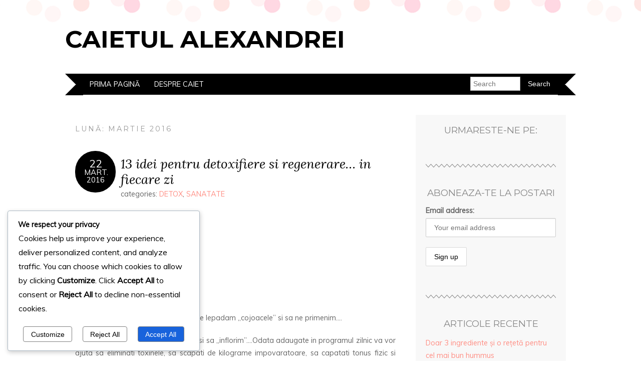

--- FILE ---
content_type: text/html; charset=UTF-8
request_url: http://caietulalexandrei.ro/2016/03/
body_size: 56494
content:
<!DOCTYPE html>
<!--[if IE 7]><html id="ie7" lang="ro-RO"><![endif]-->
<!--[if IE 8]><html id="ie8" lang="ro-RO"><![endif]-->
<!--[if !(IE 7) | !(IE 8)  ]><!--><html lang="ro-RO"><!--<![endif]-->
<head>
<meta charset="UTF-8" />
<meta http-equiv="X-UA-Compatible" content="IE=Edge,chrome=1" />
<meta name="viewport" content="width=device-width, initial-scale=1.0" />
<link rel="profile" href="http://gmpg.org/xfn/11" />
<link rel="pingback" href="http://caietulalexandrei.ro/xmlrpc.php" />
<title>martie 2016 &#8211; Caietul Alexandrei</title>
<meta name='robots' content='max-image-preview:large' />
	<style>img:is([sizes="auto" i], [sizes^="auto," i]) { contain-intrinsic-size: 3000px 1500px }</style>
	<link rel='dns-prefetch' href='//fonts.googleapis.com' />
<link rel="alternate" type="application/rss+xml" title="Caietul Alexandrei &raquo; Flux" href="http://caietulalexandrei.ro/feed/" />
<link rel="alternate" type="application/rss+xml" title="Caietul Alexandrei &raquo; Flux comentarii" href="http://caietulalexandrei.ro/comments/feed/" />
<script type="text/javascript">
/* <![CDATA[ */
window._wpemojiSettings = {"baseUrl":"https:\/\/s.w.org\/images\/core\/emoji\/16.0.1\/72x72\/","ext":".png","svgUrl":"https:\/\/s.w.org\/images\/core\/emoji\/16.0.1\/svg\/","svgExt":".svg","source":{"concatemoji":"http:\/\/caietulalexandrei.ro\/wp-includes\/js\/wp-emoji-release.min.js?ver=6.8.3"}};
/*! This file is auto-generated */
!function(s,n){var o,i,e;function c(e){try{var t={supportTests:e,timestamp:(new Date).valueOf()};sessionStorage.setItem(o,JSON.stringify(t))}catch(e){}}function p(e,t,n){e.clearRect(0,0,e.canvas.width,e.canvas.height),e.fillText(t,0,0);var t=new Uint32Array(e.getImageData(0,0,e.canvas.width,e.canvas.height).data),a=(e.clearRect(0,0,e.canvas.width,e.canvas.height),e.fillText(n,0,0),new Uint32Array(e.getImageData(0,0,e.canvas.width,e.canvas.height).data));return t.every(function(e,t){return e===a[t]})}function u(e,t){e.clearRect(0,0,e.canvas.width,e.canvas.height),e.fillText(t,0,0);for(var n=e.getImageData(16,16,1,1),a=0;a<n.data.length;a++)if(0!==n.data[a])return!1;return!0}function f(e,t,n,a){switch(t){case"flag":return n(e,"\ud83c\udff3\ufe0f\u200d\u26a7\ufe0f","\ud83c\udff3\ufe0f\u200b\u26a7\ufe0f")?!1:!n(e,"\ud83c\udde8\ud83c\uddf6","\ud83c\udde8\u200b\ud83c\uddf6")&&!n(e,"\ud83c\udff4\udb40\udc67\udb40\udc62\udb40\udc65\udb40\udc6e\udb40\udc67\udb40\udc7f","\ud83c\udff4\u200b\udb40\udc67\u200b\udb40\udc62\u200b\udb40\udc65\u200b\udb40\udc6e\u200b\udb40\udc67\u200b\udb40\udc7f");case"emoji":return!a(e,"\ud83e\udedf")}return!1}function g(e,t,n,a){var r="undefined"!=typeof WorkerGlobalScope&&self instanceof WorkerGlobalScope?new OffscreenCanvas(300,150):s.createElement("canvas"),o=r.getContext("2d",{willReadFrequently:!0}),i=(o.textBaseline="top",o.font="600 32px Arial",{});return e.forEach(function(e){i[e]=t(o,e,n,a)}),i}function t(e){var t=s.createElement("script");t.src=e,t.defer=!0,s.head.appendChild(t)}"undefined"!=typeof Promise&&(o="wpEmojiSettingsSupports",i=["flag","emoji"],n.supports={everything:!0,everythingExceptFlag:!0},e=new Promise(function(e){s.addEventListener("DOMContentLoaded",e,{once:!0})}),new Promise(function(t){var n=function(){try{var e=JSON.parse(sessionStorage.getItem(o));if("object"==typeof e&&"number"==typeof e.timestamp&&(new Date).valueOf()<e.timestamp+604800&&"object"==typeof e.supportTests)return e.supportTests}catch(e){}return null}();if(!n){if("undefined"!=typeof Worker&&"undefined"!=typeof OffscreenCanvas&&"undefined"!=typeof URL&&URL.createObjectURL&&"undefined"!=typeof Blob)try{var e="postMessage("+g.toString()+"("+[JSON.stringify(i),f.toString(),p.toString(),u.toString()].join(",")+"));",a=new Blob([e],{type:"text/javascript"}),r=new Worker(URL.createObjectURL(a),{name:"wpTestEmojiSupports"});return void(r.onmessage=function(e){c(n=e.data),r.terminate(),t(n)})}catch(e){}c(n=g(i,f,p,u))}t(n)}).then(function(e){for(var t in e)n.supports[t]=e[t],n.supports.everything=n.supports.everything&&n.supports[t],"flag"!==t&&(n.supports.everythingExceptFlag=n.supports.everythingExceptFlag&&n.supports[t]);n.supports.everythingExceptFlag=n.supports.everythingExceptFlag&&!n.supports.flag,n.DOMReady=!1,n.readyCallback=function(){n.DOMReady=!0}}).then(function(){return e}).then(function(){var e;n.supports.everything||(n.readyCallback(),(e=n.source||{}).concatemoji?t(e.concatemoji):e.wpemoji&&e.twemoji&&(t(e.twemoji),t(e.wpemoji)))}))}((window,document),window._wpemojiSettings);
/* ]]> */
</script>
<style id='wp-emoji-styles-inline-css' type='text/css'>

	img.wp-smiley, img.emoji {
		display: inline !important;
		border: none !important;
		box-shadow: none !important;
		height: 1em !important;
		width: 1em !important;
		margin: 0 0.07em !important;
		vertical-align: -0.1em !important;
		background: none !important;
		padding: 0 !important;
	}
</style>
<link rel='stylesheet' id='wp-block-library-css' href='http://caietulalexandrei.ro/wp-includes/css/dist/block-library/style.min.css?ver=6.8.3' type='text/css' media='all' />
<style id='classic-theme-styles-inline-css' type='text/css'>
/*! This file is auto-generated */
.wp-block-button__link{color:#fff;background-color:#32373c;border-radius:9999px;box-shadow:none;text-decoration:none;padding:calc(.667em + 2px) calc(1.333em + 2px);font-size:1.125em}.wp-block-file__button{background:#32373c;color:#fff;text-decoration:none}
</style>
<style id='global-styles-inline-css' type='text/css'>
:root{--wp--preset--aspect-ratio--square: 1;--wp--preset--aspect-ratio--4-3: 4/3;--wp--preset--aspect-ratio--3-4: 3/4;--wp--preset--aspect-ratio--3-2: 3/2;--wp--preset--aspect-ratio--2-3: 2/3;--wp--preset--aspect-ratio--16-9: 16/9;--wp--preset--aspect-ratio--9-16: 9/16;--wp--preset--color--black: #000000;--wp--preset--color--cyan-bluish-gray: #abb8c3;--wp--preset--color--white: #ffffff;--wp--preset--color--pale-pink: #f78da7;--wp--preset--color--vivid-red: #cf2e2e;--wp--preset--color--luminous-vivid-orange: #ff6900;--wp--preset--color--luminous-vivid-amber: #fcb900;--wp--preset--color--light-green-cyan: #7bdcb5;--wp--preset--color--vivid-green-cyan: #00d084;--wp--preset--color--pale-cyan-blue: #8ed1fc;--wp--preset--color--vivid-cyan-blue: #0693e3;--wp--preset--color--vivid-purple: #9b51e0;--wp--preset--gradient--vivid-cyan-blue-to-vivid-purple: linear-gradient(135deg,rgba(6,147,227,1) 0%,rgb(155,81,224) 100%);--wp--preset--gradient--light-green-cyan-to-vivid-green-cyan: linear-gradient(135deg,rgb(122,220,180) 0%,rgb(0,208,130) 100%);--wp--preset--gradient--luminous-vivid-amber-to-luminous-vivid-orange: linear-gradient(135deg,rgba(252,185,0,1) 0%,rgba(255,105,0,1) 100%);--wp--preset--gradient--luminous-vivid-orange-to-vivid-red: linear-gradient(135deg,rgba(255,105,0,1) 0%,rgb(207,46,46) 100%);--wp--preset--gradient--very-light-gray-to-cyan-bluish-gray: linear-gradient(135deg,rgb(238,238,238) 0%,rgb(169,184,195) 100%);--wp--preset--gradient--cool-to-warm-spectrum: linear-gradient(135deg,rgb(74,234,220) 0%,rgb(151,120,209) 20%,rgb(207,42,186) 40%,rgb(238,44,130) 60%,rgb(251,105,98) 80%,rgb(254,248,76) 100%);--wp--preset--gradient--blush-light-purple: linear-gradient(135deg,rgb(255,206,236) 0%,rgb(152,150,240) 100%);--wp--preset--gradient--blush-bordeaux: linear-gradient(135deg,rgb(254,205,165) 0%,rgb(254,45,45) 50%,rgb(107,0,62) 100%);--wp--preset--gradient--luminous-dusk: linear-gradient(135deg,rgb(255,203,112) 0%,rgb(199,81,192) 50%,rgb(65,88,208) 100%);--wp--preset--gradient--pale-ocean: linear-gradient(135deg,rgb(255,245,203) 0%,rgb(182,227,212) 50%,rgb(51,167,181) 100%);--wp--preset--gradient--electric-grass: linear-gradient(135deg,rgb(202,248,128) 0%,rgb(113,206,126) 100%);--wp--preset--gradient--midnight: linear-gradient(135deg,rgb(2,3,129) 0%,rgb(40,116,252) 100%);--wp--preset--font-size--small: 13px;--wp--preset--font-size--medium: 20px;--wp--preset--font-size--large: 36px;--wp--preset--font-size--x-large: 42px;--wp--preset--spacing--20: 0.44rem;--wp--preset--spacing--30: 0.67rem;--wp--preset--spacing--40: 1rem;--wp--preset--spacing--50: 1.5rem;--wp--preset--spacing--60: 2.25rem;--wp--preset--spacing--70: 3.38rem;--wp--preset--spacing--80: 5.06rem;--wp--preset--shadow--natural: 6px 6px 9px rgba(0, 0, 0, 0.2);--wp--preset--shadow--deep: 12px 12px 50px rgba(0, 0, 0, 0.4);--wp--preset--shadow--sharp: 6px 6px 0px rgba(0, 0, 0, 0.2);--wp--preset--shadow--outlined: 6px 6px 0px -3px rgba(255, 255, 255, 1), 6px 6px rgba(0, 0, 0, 1);--wp--preset--shadow--crisp: 6px 6px 0px rgba(0, 0, 0, 1);}:where(.is-layout-flex){gap: 0.5em;}:where(.is-layout-grid){gap: 0.5em;}body .is-layout-flex{display: flex;}.is-layout-flex{flex-wrap: wrap;align-items: center;}.is-layout-flex > :is(*, div){margin: 0;}body .is-layout-grid{display: grid;}.is-layout-grid > :is(*, div){margin: 0;}:where(.wp-block-columns.is-layout-flex){gap: 2em;}:where(.wp-block-columns.is-layout-grid){gap: 2em;}:where(.wp-block-post-template.is-layout-flex){gap: 1.25em;}:where(.wp-block-post-template.is-layout-grid){gap: 1.25em;}.has-black-color{color: var(--wp--preset--color--black) !important;}.has-cyan-bluish-gray-color{color: var(--wp--preset--color--cyan-bluish-gray) !important;}.has-white-color{color: var(--wp--preset--color--white) !important;}.has-pale-pink-color{color: var(--wp--preset--color--pale-pink) !important;}.has-vivid-red-color{color: var(--wp--preset--color--vivid-red) !important;}.has-luminous-vivid-orange-color{color: var(--wp--preset--color--luminous-vivid-orange) !important;}.has-luminous-vivid-amber-color{color: var(--wp--preset--color--luminous-vivid-amber) !important;}.has-light-green-cyan-color{color: var(--wp--preset--color--light-green-cyan) !important;}.has-vivid-green-cyan-color{color: var(--wp--preset--color--vivid-green-cyan) !important;}.has-pale-cyan-blue-color{color: var(--wp--preset--color--pale-cyan-blue) !important;}.has-vivid-cyan-blue-color{color: var(--wp--preset--color--vivid-cyan-blue) !important;}.has-vivid-purple-color{color: var(--wp--preset--color--vivid-purple) !important;}.has-black-background-color{background-color: var(--wp--preset--color--black) !important;}.has-cyan-bluish-gray-background-color{background-color: var(--wp--preset--color--cyan-bluish-gray) !important;}.has-white-background-color{background-color: var(--wp--preset--color--white) !important;}.has-pale-pink-background-color{background-color: var(--wp--preset--color--pale-pink) !important;}.has-vivid-red-background-color{background-color: var(--wp--preset--color--vivid-red) !important;}.has-luminous-vivid-orange-background-color{background-color: var(--wp--preset--color--luminous-vivid-orange) !important;}.has-luminous-vivid-amber-background-color{background-color: var(--wp--preset--color--luminous-vivid-amber) !important;}.has-light-green-cyan-background-color{background-color: var(--wp--preset--color--light-green-cyan) !important;}.has-vivid-green-cyan-background-color{background-color: var(--wp--preset--color--vivid-green-cyan) !important;}.has-pale-cyan-blue-background-color{background-color: var(--wp--preset--color--pale-cyan-blue) !important;}.has-vivid-cyan-blue-background-color{background-color: var(--wp--preset--color--vivid-cyan-blue) !important;}.has-vivid-purple-background-color{background-color: var(--wp--preset--color--vivid-purple) !important;}.has-black-border-color{border-color: var(--wp--preset--color--black) !important;}.has-cyan-bluish-gray-border-color{border-color: var(--wp--preset--color--cyan-bluish-gray) !important;}.has-white-border-color{border-color: var(--wp--preset--color--white) !important;}.has-pale-pink-border-color{border-color: var(--wp--preset--color--pale-pink) !important;}.has-vivid-red-border-color{border-color: var(--wp--preset--color--vivid-red) !important;}.has-luminous-vivid-orange-border-color{border-color: var(--wp--preset--color--luminous-vivid-orange) !important;}.has-luminous-vivid-amber-border-color{border-color: var(--wp--preset--color--luminous-vivid-amber) !important;}.has-light-green-cyan-border-color{border-color: var(--wp--preset--color--light-green-cyan) !important;}.has-vivid-green-cyan-border-color{border-color: var(--wp--preset--color--vivid-green-cyan) !important;}.has-pale-cyan-blue-border-color{border-color: var(--wp--preset--color--pale-cyan-blue) !important;}.has-vivid-cyan-blue-border-color{border-color: var(--wp--preset--color--vivid-cyan-blue) !important;}.has-vivid-purple-border-color{border-color: var(--wp--preset--color--vivid-purple) !important;}.has-vivid-cyan-blue-to-vivid-purple-gradient-background{background: var(--wp--preset--gradient--vivid-cyan-blue-to-vivid-purple) !important;}.has-light-green-cyan-to-vivid-green-cyan-gradient-background{background: var(--wp--preset--gradient--light-green-cyan-to-vivid-green-cyan) !important;}.has-luminous-vivid-amber-to-luminous-vivid-orange-gradient-background{background: var(--wp--preset--gradient--luminous-vivid-amber-to-luminous-vivid-orange) !important;}.has-luminous-vivid-orange-to-vivid-red-gradient-background{background: var(--wp--preset--gradient--luminous-vivid-orange-to-vivid-red) !important;}.has-very-light-gray-to-cyan-bluish-gray-gradient-background{background: var(--wp--preset--gradient--very-light-gray-to-cyan-bluish-gray) !important;}.has-cool-to-warm-spectrum-gradient-background{background: var(--wp--preset--gradient--cool-to-warm-spectrum) !important;}.has-blush-light-purple-gradient-background{background: var(--wp--preset--gradient--blush-light-purple) !important;}.has-blush-bordeaux-gradient-background{background: var(--wp--preset--gradient--blush-bordeaux) !important;}.has-luminous-dusk-gradient-background{background: var(--wp--preset--gradient--luminous-dusk) !important;}.has-pale-ocean-gradient-background{background: var(--wp--preset--gradient--pale-ocean) !important;}.has-electric-grass-gradient-background{background: var(--wp--preset--gradient--electric-grass) !important;}.has-midnight-gradient-background{background: var(--wp--preset--gradient--midnight) !important;}.has-small-font-size{font-size: var(--wp--preset--font-size--small) !important;}.has-medium-font-size{font-size: var(--wp--preset--font-size--medium) !important;}.has-large-font-size{font-size: var(--wp--preset--font-size--large) !important;}.has-x-large-font-size{font-size: var(--wp--preset--font-size--x-large) !important;}
:where(.wp-block-post-template.is-layout-flex){gap: 1.25em;}:where(.wp-block-post-template.is-layout-grid){gap: 1.25em;}
:where(.wp-block-columns.is-layout-flex){gap: 2em;}:where(.wp-block-columns.is-layout-grid){gap: 2em;}
:root :where(.wp-block-pullquote){font-size: 1.5em;line-height: 1.6;}
</style>
<link rel='stylesheet' id='st-widget-css' href='http://caietulalexandrei.ro/wp-content/plugins/share-this/css/style.css?ver=6.8.3' type='text/css' media='all' />
<link rel='stylesheet' id='cookieadmin-style-css' href='http://caietulalexandrei.ro/wp-content/plugins/cookieadmin/assets/css/consent.css?ver=1.0.8' type='text/css' media='all' />
<link rel='stylesheet' id='adelle-style-css' href='http://caietulalexandrei.ro/wp-content/themes/adelle/style.css?ver=6.8.3' type='text/css' media='all' />
<link rel='stylesheet' id='google-font-css' href='//fonts.googleapis.com/css?family=Lora%3A400%2C700%2C400italic%2C700italic%7CMuli%3A400%2C400italic%7CMontserrat%3A400%2C700&#038;ver=6.8.3' type='text/css' media='all' />
<link rel='stylesheet' id='wordpress-popular-posts-css' href='http://caietulalexandrei.ro/wp-content/plugins/wordpress-popular-posts/style/wpp.css?ver=3.3.4' type='text/css' media='all' />
<link rel='stylesheet' id='mc4wp-form-themes-css' href='http://caietulalexandrei.ro/wp-content/plugins/mailchimp-for-wp/assets/css/form-themes.min.css?ver=4.1.6' type='text/css' media='all' />
<script type="text/javascript" src="http://caietulalexandrei.ro/wp-includes/js/jquery/jquery.min.js?ver=3.7.1" id="jquery-core-js"></script>
<script type="text/javascript" src="http://caietulalexandrei.ro/wp-includes/js/jquery/jquery-migrate.min.js?ver=3.4.1" id="jquery-migrate-js"></script>
<script type="text/javascript" id="gadwp-tracking-analytics-events-js-extra">
/* <![CDATA[ */
var gadwpUAEventsData = {"options":{"event_tracking":"1","event_downloads":"zip|ra*|mp*|avi|flv|mpeg|pdf|doc*|ppt*|xls*|jp*|png|gif|tiff|bmp|txt","event_bouncerate":0,"aff_tracking":0,"event_affiliates":"\/out\/","hash_tracking":0,"root_domain":"caietulalexandrei.ro","event_timeout":100,"event_precision":0,"event_formsubmit":0,"ga_pagescrolldepth_tracking":0}};
/* ]]> */
</script>
<script type="text/javascript" src="http://caietulalexandrei.ro/wp-content/plugins/google-analytics-dashboard-for-wp/front/js/tracking-analytics-events.js?ver=5.1.1.3" id="gadwp-tracking-analytics-events-js"></script>
<link rel="https://api.w.org/" href="http://caietulalexandrei.ro/wp-json/" /><link rel="EditURI" type="application/rsd+xml" title="RSD" href="http://caietulalexandrei.ro/xmlrpc.php?rsd" />
<meta name="generator" content="WordPress 6.8.3" />
<script charset="utf-8" type="text/javascript">var switchTo5x=true;</script><script charset="utf-8" type="text/javascript" src="http://w.sharethis.com/button/buttons.js"></script><script type="text/javascript">stLight.options({publisher:'wp.4253a6a7-636f-4ed2-bca5-ac941e35583b'});var st_type='wordpress3.9.1';</script>  <!--[if lt IE 9]><script src="http://caietulalexandrei.ro/wp-content/themes/adelle/js/IE9.js" type="text/javascript"></script><![endif]-->
  <!--[if lt IE 9]><script src="http://caietulalexandrei.ro/wp-content/themes/adelle/js/html5.js" type="text/javascript"></script><![endif]-->
  <!-- BEGIN GADWP v5.1.1.3 Universal Analytics - https://deconf.com/google-analytics-dashboard-wordpress/ -->
<script>
(function(i,s,o,g,r,a,m){i['GoogleAnalyticsObject']=r;i[r]=i[r]||function(){
	(i[r].q=i[r].q||[]).push(arguments)},i[r].l=1*new Date();a=s.createElement(o),
	m=s.getElementsByTagName(o)[0];a.async=1;a.src=g;m.parentNode.insertBefore(a,m)
})(window,document,'script','https://www.google-analytics.com/analytics.js','ga');
  ga('create', 'UA-50877515-1', 'auto');
  ga('send', 'pageview');
</script>
<!-- END GADWP Universal Analytics -->
</head>

<body class="archive date wp-theme-adelle" itemscope itemtype="http://schema.org/WebPage">

<header class="header" id="header" itemscope itemtype="http://schema.org/WPHeader">

        <h5><a href="http://caietulalexandrei.ro" class="header-title">Caietul Alexandrei</a></h5>
      <p class="header-desc"></p>
  
  <nav class="nav" id="nav" itemscope itemtype="http://schema.org/SiteNavigationElement">
	<label for="show-menu"><div class="menu-click">Menu</div></label>
	<input type="checkbox" id="show-menu" class="checkbox-menu hidden" role="button">
	<div class="menu-wrap">
	    <div class="main-menu"><ul>
<li ><a href="http://caietulalexandrei.ro/">Prima pagină</a></li><li class="page_item page-item-5"><a href="http://caietulalexandrei.ro/despre-caiet/">Despre caiet</a></li>
</ul></div>
	</div>
    <form role="search" method="get" class="header-form" action="http://caietulalexandrei.ro">
      <fieldset>
        <input type="search" name="s" class="header-text uniform" size="15" placeholder="Search" />
        <input type="submit" class="uniform" value="Search" />
      </fieldset>
    </form>

  </nav><!-- .nav -->

</header><!-- .header -->

<section class="container">
  <main class="section" id="section">

    
      <h3 class="pagetitle">Lună: <span>martie 2016</span></h3>      
    
        <article class="article post-1206 post type-post status-publish format-standard hentry category-detox category-sanatate tag-apa-calda-cu-lamaie tag-detoxifiere tag-detoxifiere-ficat tag-dezintoxicare tag-migdale tag-nuci tag-sare-epsom tag-seminte tag-sfecla tag-smoothie-verde tag-suc-verde tag-sulfat-de-magneziu tag-ulei-de-migdale tag-ulei-migdale" id="post-1206" itemscope itemtype="http://schema.org/CreativeWork">

    <header class="post-header">
      <div class="post-date radius-100 updated" itemprop="dateModified"><span itemprop="datePublished" content="martie 22, 2016"><a href="http://caietulalexandrei.ro/sanatate/13-idei-pentru-detoxifiere-si-regenerare-in-fiecare-zi/">22</span><br />mart.<br />2016</a></div>
      <h2 class="post-title entry-title" itemprop="headline"><a itemscope itemprop="mainEntityOfPage" itemType="https://schema.org/WebPage" href="http://caietulalexandrei.ro/sanatate/13-idei-pentru-detoxifiere-si-regenerare-in-fiecare-zi/" rel="bookmark">13 idei pentru detoxifiere si regenerare&#8230; in fiecare zi</a></h2>
      <div class="post-category">categories: <a href="http://caietulalexandrei.ro/category/sanatate/detox/" rel="category tag">DETOX</a>, <a href="http://caietulalexandrei.ro/category/sanatate/" rel="category tag">SANATATE</a></div>
    </header>

      
      <article class="post-content entry-content" itemprop="text">

        <p style="text-align: justify;"><a href="http://caietulalexandrei.ro/wp-content/uploads/2016/03/detox-telemoetro.jpg"><img fetchpriority="high" decoding="async" class="alignnone size-full wp-image-1222" src="http://caietulalexandrei.ro/wp-content/uploads/2016/03/detox-telemoetro.jpg" alt="detox telemoetro" width="300" height="168" /></a></p>
<p style="text-align: justify;">E primavara si e in firea lucrurilor sa ne lepadam &#8222;cojoacele&#8221; si sa ne primenim&#8230;.</p>
<p style="text-align: justify;">Iata cateva sugestii ca sa &#8222;inverzim&#8221; si sa &#8222;inflorim&#8221;&#8230;.Odata adaugate in programul zilnic va vor ajuta sa eliminati toxinele, sa scapati de kilograme impovaratoare, sa capatati tonus fizic si psihic si sa va resetati metabolismul&#8230; adica sa intineriti 🙂 <a href="http://caietulalexandrei.ro/sanatate/13-idei-pentru-detoxifiere-si-regenerare-in-fiecare-zi/#more-1206" class="more-link"><span aria-label="Continuă lectura 13 idei pentru detoxifiere si regenerare&#8230; in fiecare zi">(mai mult&hellip;)</span></a></p>
<p class="no-break"><span class='st_facebook_buttons' st_title='13 idei pentru detoxifiere si regenerare&#8230; in fiecare zi' st_url='http://caietulalexandrei.ro/sanatate/13-idei-pentru-detoxifiere-si-regenerare-in-fiecare-zi/' displayText='Facebook'></span><span class='st_twitter_buttons' st_title='13 idei pentru detoxifiere si regenerare&#8230; in fiecare zi' st_url='http://caietulalexandrei.ro/sanatate/13-idei-pentru-detoxifiere-si-regenerare-in-fiecare-zi/' displayText='Twitter'></span><span class='st_email_buttons' st_title='13 idei pentru detoxifiere si regenerare&#8230; in fiecare zi' st_url='http://caietulalexandrei.ro/sanatate/13-idei-pentru-detoxifiere-si-regenerare-in-fiecare-zi/' displayText='Email'></span><span class='st_sharethis_buttons' st_title='13 idei pentru detoxifiere si regenerare&#8230; in fiecare zi' st_url='http://caietulalexandrei.ro/sanatate/13-idei-pentru-detoxifiere-si-regenerare-in-fiecare-zi/' displayText='ShareThis'></span><span class='st_fblike_buttons' st_title='13 idei pentru detoxifiere si regenerare&#8230; in fiecare zi' st_url='http://caietulalexandrei.ro/sanatate/13-idei-pentru-detoxifiere-si-regenerare-in-fiecare-zi/' displayText='Facebook Like'></span><span class='st_plusone_buttons' st_title='13 idei pentru detoxifiere si regenerare&#8230; in fiecare zi' st_url='http://caietulalexandrei.ro/sanatate/13-idei-pentru-detoxifiere-si-regenerare-in-fiecare-zi/' displayText='Google +1'></span><span class='st_pinterest _buttons' st_title='13 idei pentru detoxifiere si regenerare&#8230; in fiecare zi' st_url='http://caietulalexandrei.ro/sanatate/13-idei-pentru-detoxifiere-si-regenerare-in-fiecare-zi/' displayText='Pinterest'></span></p>
        <footer class="post-footer">
          <ul class="post-info-meta">
            <li class="post-info-comment"><div class="post-comment"><i class="fa fa-comment-o" aria-hidden="true"></i> <a href="http://caietulalexandrei.ro/sanatate/13-idei-pentru-detoxifiere-si-regenerare-in-fiecare-zi/#respond">0 comment</a></div></li>
          </ul>
        </footer><!-- .post-footer -->

      </article><!-- .post-content -->

  </article><!-- .article -->
    
      
    
  </main><!-- .section -->

  <aside class="aside" id="aside" role="complementary" itemscope itemtype="http://schema.org/WPSideBar">
  <article id="followusbox-2" class="side-widget FollowUsBox"><h3>Urmareste-ne pe:</h3><div id="followusbox">
<div class="facebook-box" style="margin-left:-10px">
<div id="fb-root"></div>
<script>(function(d, s, id) {
  var js, fjs = d.getElementsByTagName(s)[0];
  if (d.getElementById(id)) return;
  js = d.createElement(s); js.id = id;
  js.src = "//connect.facebook.net/ro_RO/all.js#xfbml=1";
  fjs.parentNode.insertBefore(js, fjs);
}(document, 'script', 'facebook-jssdk'));</script>
<html xmlns:fb="http://ogp.me/ns/fb#">
<div class="fb-like-box" data-href="www.facebook.com/caietulalexandrei" data-width="230" data-height="80" data-show-faces="false" data-stream="false" data-header="true"></div>
</div></div></article><article id="mc4wp_form_widget-3" class="side-widget widget_mc4wp_form_widget"><h3>Aboneaza-te la postari</h3><script type="text/javascript">(function() {
	if (!window.mc4wp) {
		window.mc4wp = {
			listeners: [],
			forms    : {
				on: function (event, callback) {
					window.mc4wp.listeners.push({
						event   : event,
						callback: callback
					});
				}
			}
		}
	}
})();
</script><!-- MailChimp for WordPress v4.1.6 - https://wordpress.org/plugins/mailchimp-for-wp/ --><form id="mc4wp-form-1" class="mc4wp-form mc4wp-form-1302 mc4wp-form-theme mc4wp-form-theme-light" method="post" data-id="1302" data-name="Formular predefinit pentru inregistrare" ><div class="mc4wp-form-fields"><p>
	<label>Email address: </label>
	<input type="email" id="mc4wp_email" name="EMAIL" placeholder="Your email address" required />
</p>

<p>
	<input type="submit" value="Sign up" />
</p><div style="display: none;"><input type="text" name="_mc4wp_honeypot" value="" tabindex="-1" autocomplete="off" /></div><input type="hidden" name="_mc4wp_timestamp" value="1768664876" /><input type="hidden" name="_mc4wp_form_id" value="1302" /><input type="hidden" name="_mc4wp_form_element_id" value="mc4wp-form-1" /></div><div class="mc4wp-response"></div></form><!-- / MailChimp for WordPress Plugin --></article>
		<article id="recent-posts-2" class="side-widget widget_recent_entries">
		<h3>Articole recente</h3>
		<ul>
											<li>
					<a href="http://caietulalexandrei.ro/retete/doar-3-ingrediente-si-o-reteta-pentru-cel-mai-bun-hummus/">Doar 3 ingrediente și o rețetă pentru cel mai bun hummus</a>
									</li>
											<li>
					<a href="http://caietulalexandrei.ro/paine-cu-maia/cursuri-online-la-doar-12-dolari-sau-cum-sa-castigi-timpul-in-vreme-de-carantina/">CURSURI ONLINE la doar 12 dolari sau cum sa castigi timpul in vreme de carantina</a>
									</li>
											<li>
					<a href="http://caietulalexandrei.ro/sanatate/detox/sucul-lui-valeriu-popa-pentru-echilibrarea-redresarea-formulei-sangvine/">SUCUL LUI VALERIU POPA PENTRU ECHILIBRAREA/REDRESAREA FORMULEI SANGVINE</a>
									</li>
											<li>
					<a href="http://caietulalexandrei.ro/recenzii/rawz-si-fibrio-una-calda-una-rece/">RAWZ si Fibrio. Una calda, una rece</a>
									</li>
											<li>
					<a href="http://caietulalexandrei.ro/recenzii/12-motive-pentru-care-nu-trebuie-sa-ratezi-opera-comica-pentru-copii/">12 motive pentru care nu trebuie sa ratezi Opera Comica pentru Copii</a>
									</li>
											<li>
					<a href="http://caietulalexandrei.ro/sanatate/produse-de-la-dm-care-iti-pot-face-viata-mai-usoara/">30 produse pe care e mai bine sa le iei de la DM</a>
									</li>
											<li>
					<a href="http://caietulalexandrei.ro/retete/cum-poate-un-blog-culinar-sa-iti-faci-viata-mai-frumoasa/">Cum poate un blog culinar sa iti faci viata mai frumoasa</a>
									</li>
											<li>
					<a href="http://caietulalexandrei.ro/sanatate/esti-gravida-sau-asa-arati-tu/">Esti gravida&#8230;sau asa arati tu?</a>
									</li>
											<li>
					<a href="http://caietulalexandrei.ro/sanatate/la-ce-sa-te-astepti-de-la-o-crema-de-fata/">La ce sa te astepti de la o crema de fata</a>
									</li>
											<li>
					<a href="http://caietulalexandrei.ro/sanatate/cine-are-nu-la-gluten-poate-sa-zica-da-la-painea-cu-maia/">Cine are NU la gluten, poate sa zica DA la painea cu maia</a>
									</li>
					</ul>

		</article><article id="categories-2" class="side-widget widget_categories"><h3>Categorii</h3>
			<ul>
					<li class="cat-item cat-item-483"><a href="http://caietulalexandrei.ro/category/bine-de-stiut/">BINE de STIUT</a>
</li>
	<li class="cat-item cat-item-56"><a href="http://caietulalexandrei.ro/category/copii/">COPII</a>
</li>
	<li class="cat-item cat-item-69"><a href="http://caietulalexandrei.ro/category/deale-gospodariei/">DE&#039;ALE GOSPODARIEI</a>
</li>
	<li class="cat-item cat-item-8"><a href="http://caietulalexandrei.ro/category/sanatate/detox/">DETOX</a>
</li>
	<li class="cat-item cat-item-97"><a href="http://caietulalexandrei.ro/category/paine-cu-maia/">PAINE CU MAIA</a>
</li>
	<li class="cat-item cat-item-7"><a href="http://caietulalexandrei.ro/category/panseuri/">PANSEURI</a>
</li>
	<li class="cat-item cat-item-161"><a href="http://caietulalexandrei.ro/category/portrete/">PORTRETE</a>
</li>
	<li class="cat-item cat-item-13"><a href="http://caietulalexandrei.ro/category/sanatate/raw-food-adica-hrana-vie/">RAW FOOD adica HRANA VIE</a>
</li>
	<li class="cat-item cat-item-263"><a href="http://caietulalexandrei.ro/category/recenzii/">RECENZII</a>
</li>
	<li class="cat-item cat-item-50"><a href="http://caietulalexandrei.ro/category/retete/">RETETE</a>
</li>
	<li class="cat-item cat-item-51"><a href="http://caietulalexandrei.ro/category/retete/retete-raw-vegan/">RETETE RAW VEGAN</a>
</li>
	<li class="cat-item cat-item-5"><a href="http://caietulalexandrei.ro/category/sanatate/">SANATATE</a>
</li>
	<li class="cat-item cat-item-214"><a href="http://caietulalexandrei.ro/category/sarcina-si-alaptare/">SARCINA SI ALAPTARE</a>
</li>
			</ul>

			</article><article id="tag_cloud-2" class="side-widget widget_tag_cloud"><h3>Etichete</h3><div class="tagcloud"><a href="http://caietulalexandrei.ro/tag/alimentatie-acida/" class="tag-cloud-link tag-link-26 tag-link-position-1" style="font-size: 8pt;" aria-label="alimentatie acida (2 elemente)">alimentatie acida</a>
<a href="http://caietulalexandrei.ro/tag/alimentatie-alcalina/" class="tag-cloud-link tag-link-27 tag-link-position-2" style="font-size: 14.553191489362pt;" aria-label="alimentatie alcalina (4 elemente)">alimentatie alcalina</a>
<a href="http://caietulalexandrei.ro/tag/aluatel/" class="tag-cloud-link tag-link-101 tag-link-position-3" style="font-size: 8pt;" aria-label="aluatel (2 elemente)">aluatel</a>
<a href="http://caietulalexandrei.ro/tag/boala-celiaca/" class="tag-cloud-link tag-link-99 tag-link-position-4" style="font-size: 8pt;" aria-label="boala celiaca (2 elemente)">boala celiaca</a>
<a href="http://caietulalexandrei.ro/tag/calciu/" class="tag-cloud-link tag-link-76 tag-link-position-5" style="font-size: 11.574468085106pt;" aria-label="calciu (3 elemente)">calciu</a>
<a href="http://caietulalexandrei.ro/tag/capusa/" class="tag-cloud-link tag-link-174 tag-link-position-6" style="font-size: 11.574468085106pt;" aria-label="capusa (3 elemente)">capusa</a>
<a href="http://caietulalexandrei.ro/tag/clinique/" class="tag-cloud-link tag-link-228 tag-link-position-7" style="font-size: 8pt;" aria-label="clinique (2 elemente)">clinique</a>
<a href="http://caietulalexandrei.ro/tag/crema-antirid/" class="tag-cloud-link tag-link-225 tag-link-position-8" style="font-size: 11.574468085106pt;" aria-label="crema antirid (3 elemente)">crema antirid</a>
<a href="http://caietulalexandrei.ro/tag/demineralizare/" class="tag-cloud-link tag-link-79 tag-link-position-9" style="font-size: 8pt;" aria-label="demineralizare (2 elemente)">demineralizare</a>
<a href="http://caietulalexandrei.ro/tag/detox-2/" class="tag-cloud-link tag-link-9 tag-link-position-10" style="font-size: 22pt;" aria-label="detox (8 elemente)">detox</a>
<a href="http://caietulalexandrei.ro/tag/dieta/" class="tag-cloud-link tag-link-169 tag-link-position-11" style="font-size: 8pt;" aria-label="dieta (2 elemente)">dieta</a>
<a href="http://caietulalexandrei.ro/tag/dieta-sanatoasa/" class="tag-cloud-link tag-link-58 tag-link-position-12" style="font-size: 14.553191489362pt;" aria-label="dieta sanatoasa (4 elemente)">dieta sanatoasa</a>
<a href="http://caietulalexandrei.ro/tag/faina-de-secara/" class="tag-cloud-link tag-link-245 tag-link-position-13" style="font-size: 8pt;" aria-label="faina de secara (2 elemente)">faina de secara</a>
<a href="http://caietulalexandrei.ro/tag/faina-integrala/" class="tag-cloud-link tag-link-189 tag-link-position-14" style="font-size: 8pt;" aria-label="faina integrala (2 elemente)">faina integrala</a>
<a href="http://caietulalexandrei.ro/tag/formaldehida/" class="tag-cloud-link tag-link-323 tag-link-position-15" style="font-size: 8pt;" aria-label="formaldehida (2 elemente)">formaldehida</a>
<a href="http://caietulalexandrei.ro/tag/ftalati/" class="tag-cloud-link tag-link-337 tag-link-position-16" style="font-size: 8pt;" aria-label="ftalati (2 elemente)">ftalati</a>
<a href="http://caietulalexandrei.ro/tag/gluten/" class="tag-cloud-link tag-link-197 tag-link-position-17" style="font-size: 8pt;" aria-label="gluten (2 elemente)">gluten</a>
<a href="http://caietulalexandrei.ro/tag/hrana-vie/" class="tag-cloud-link tag-link-15 tag-link-position-18" style="font-size: 11.574468085106pt;" aria-label="hrana vie (3 elemente)">hrana vie</a>
<a href="http://caietulalexandrei.ro/tag/intoleranta-la-gluten/" class="tag-cloud-link tag-link-100 tag-link-position-19" style="font-size: 8pt;" aria-label="intoleranta la gluten (2 elemente)">intoleranta la gluten</a>
<a href="http://caietulalexandrei.ro/tag/maia/" class="tag-cloud-link tag-link-108 tag-link-position-20" style="font-size: 8pt;" aria-label="maia (2 elemente)">maia</a>
<a href="http://caietulalexandrei.ro/tag/miere/" class="tag-cloud-link tag-link-142 tag-link-position-21" style="font-size: 8pt;" aria-label="miere (2 elemente)">miere</a>
<a href="http://caietulalexandrei.ro/tag/mineralizare/" class="tag-cloud-link tag-link-86 tag-link-position-22" style="font-size: 11.574468085106pt;" aria-label="mineralizare (3 elemente)">mineralizare</a>
<a href="http://caietulalexandrei.ro/tag/muscatura-de-capusa/" class="tag-cloud-link tag-link-175 tag-link-position-23" style="font-size: 11.574468085106pt;" aria-label="muscatura de capusa (3 elemente)">muscatura de capusa</a>
<a href="http://caietulalexandrei.ro/tag/nutritionist/" class="tag-cloud-link tag-link-141 tag-link-position-24" style="font-size: 8pt;" aria-label="nutritionist (2 elemente)">nutritionist</a>
<a href="http://caietulalexandrei.ro/tag/paine/" class="tag-cloud-link tag-link-152 tag-link-position-25" style="font-size: 11.574468085106pt;" aria-label="paine (3 elemente)">paine</a>
<a href="http://caietulalexandrei.ro/tag/paine-cu-faina-integrala/" class="tag-cloud-link tag-link-193 tag-link-position-26" style="font-size: 8pt;" aria-label="paine cu faina integrala (2 elemente)">paine cu faina integrala</a>
<a href="http://caietulalexandrei.ro/tag/paine-cu-maia-2/" class="tag-cloud-link tag-link-98 tag-link-position-27" style="font-size: 14.553191489362pt;" aria-label="paine cu maia (4 elemente)">paine cu maia</a>
<a href="http://caietulalexandrei.ro/tag/paine-sanatoasa/" class="tag-cloud-link tag-link-103 tag-link-position-28" style="font-size: 11.574468085106pt;" aria-label="paine sanatoasa (3 elemente)">paine sanatoasa</a>
<a href="http://caietulalexandrei.ro/tag/parabeni/" class="tag-cloud-link tag-link-227 tag-link-position-29" style="font-size: 8pt;" aria-label="parabeni (2 elemente)">parabeni</a>
<a href="http://caietulalexandrei.ro/tag/raw-food/" class="tag-cloud-link tag-link-14 tag-link-position-30" style="font-size: 22pt;" aria-label="raw food (8 elemente)">raw food</a>
<a href="http://caietulalexandrei.ro/tag/remedii-naturiste-demineralizare/" class="tag-cloud-link tag-link-83 tag-link-position-31" style="font-size: 8pt;" aria-label="remedii naturiste demineralizare (2 elemente)">remedii naturiste demineralizare</a>
<a href="http://caietulalexandrei.ro/tag/reteta-naut/" class="tag-cloud-link tag-link-234 tag-link-position-32" style="font-size: 8pt;" aria-label="reteta naut (2 elemente)">reteta naut</a>
<a href="http://caietulalexandrei.ro/tag/sfecla/" class="tag-cloud-link tag-link-428 tag-link-position-33" style="font-size: 8pt;" aria-label="sfecla (2 elemente)">sfecla</a>
<a href="http://caietulalexandrei.ro/tag/slabire-sanatoasa/" class="tag-cloud-link tag-link-10 tag-link-position-34" style="font-size: 16.936170212766pt;" aria-label="slabire sanatoasa (5 elemente)">slabire sanatoasa</a>
<a href="http://caietulalexandrei.ro/tag/sls/" class="tag-cloud-link tag-link-319 tag-link-position-35" style="font-size: 8pt;" aria-label="SLS (2 elemente)">SLS</a>
<a href="http://caietulalexandrei.ro/tag/smoothie-verde/" class="tag-cloud-link tag-link-156 tag-link-position-36" style="font-size: 11.574468085106pt;" aria-label="smoothie verde (3 elemente)">smoothie verde</a>
<a href="http://caietulalexandrei.ro/tag/suc-verde/" class="tag-cloud-link tag-link-155 tag-link-position-37" style="font-size: 11.574468085106pt;" aria-label="suc verde (3 elemente)">suc verde</a>
<a href="http://caietulalexandrei.ro/tag/ulei-de-masline/" class="tag-cloud-link tag-link-136 tag-link-position-38" style="font-size: 14.553191489362pt;" aria-label="ulei de masline (4 elemente)">ulei de masline</a>
<a href="http://caietulalexandrei.ro/tag/ulei-de-migdale/" class="tag-cloud-link tag-link-406 tag-link-position-39" style="font-size: 11.574468085106pt;" aria-label="ulei de migdale (3 elemente)">ulei de migdale</a>
<a href="http://caietulalexandrei.ro/tag/unt-de-cacao/" class="tag-cloud-link tag-link-126 tag-link-position-40" style="font-size: 14.553191489362pt;" aria-label="unt de cacao (4 elemente)">unt de cacao</a>
<a href="http://caietulalexandrei.ro/tag/unt-de-cocos/" class="tag-cloud-link tag-link-135 tag-link-position-41" style="font-size: 11.574468085106pt;" aria-label="unt de cocos (3 elemente)">unt de cocos</a>
<a href="http://caietulalexandrei.ro/tag/unt-de-shea/" class="tag-cloud-link tag-link-46 tag-link-position-42" style="font-size: 19.021276595745pt;" aria-label="unt de shea (6 elemente)">unt de shea</a>
<a href="http://caietulalexandrei.ro/tag/valeriu-popa/" class="tag-cloud-link tag-link-39 tag-link-position-43" style="font-size: 16.936170212766pt;" aria-label="valeriu popa (5 elemente)">valeriu popa</a>
<a href="http://caietulalexandrei.ro/tag/vichy/" class="tag-cloud-link tag-link-229 tag-link-position-44" style="font-size: 8pt;" aria-label="vichy (2 elemente)">vichy</a>
<a href="http://caietulalexandrei.ro/tag/vitamina-c/" class="tag-cloud-link tag-link-180 tag-link-position-45" style="font-size: 8pt;" aria-label="vitamina C (2 elemente)">vitamina C</a></div>
</article>
<!-- WordPress Popular Posts Plugin v3.3.4 [W] [all] [views] [regular] -->
<article id="wpp-2" class="side-widget popular-posts">
<h3>Cele mai populare articole</h3>
<ul class="wpp-list">
<li><a href="http://caietulalexandrei.ro/sanatate/cum-m-am-vindecat-de-suprainfestare-cu-oxiuri-limbrici-si-giardia-cu-seminte-de-dovleac/" title="Cum m-am vindecat de suprainfestare cu oxiuri, limbrici si giardia&#8230;cu seminte de dovleac" class="wpp-post-title" target="_self">Cum m-am vindecat de suprainfestare cu oxiuri, limbrici si giardia&#8230;cu seminte de dovleac</a>  <span class="post-stats"><span class="wpp-views">169.370 views</span></span> </li>
<li><a href="http://caietulalexandrei.ro/sanatate/produse-de-la-dm-care-iti-pot-face-viata-mai-usoara/" title="30 produse pe care e mai bine sa le iei de la DM" class="wpp-post-title" target="_self">30 produse pe care e mai bine sa le iei de la DM</a>  <span class="post-stats"><span class="wpp-views">50.262 views</span></span> </li>
<li><a href="http://caietulalexandrei.ro/sanatate/detox/detoxifiere-limfa-in-3-zile/" title="Detoxifiere limfa in 3 zile" class="wpp-post-title" target="_self">Detoxifiere limfa in 3 zile</a>  <span class="post-stats"><span class="wpp-views">37.374 views</span></span> </li>
<li><a href="http://caietulalexandrei.ro/sanatate/din-invataturile-lui-valeriu-popa-catre-noi-toti/" title="Din INVATATURILE LUI VALERIU POPA catre noi toti" class="wpp-post-title" target="_self">Din INVATATURILE LUI VALERIU POPA catre noi toti</a>  <span class="post-stats"><span class="wpp-views">27.597 views</span></span> </li>
<li><a href="http://caietulalexandrei.ro/sanatate/crema-antirid-eficienta-mit-sau-realitate/" title="Crema antirid eficienta. Mit sau realitate?" class="wpp-post-title" target="_self">Crema antirid eficienta. Mit sau realitate?</a>  <span class="post-stats"><span class="wpp-views">27.250 views</span></span> </li>
<li><a href="http://caietulalexandrei.ro/sanatate/12-idei-pentru-tratamentul-imediat-al-muscaturilor-de-capusa/" title="12 idei pentru tratamentul imediat al muscaturilor de capusa" class="wpp-post-title" target="_self">12 idei pentru tratamentul imediat al muscaturilor de capusa</a>  <span class="post-stats"><span class="wpp-views">16.075 views</span></span> </li>
<li><a href="http://caietulalexandrei.ro/deale-gospodariei/cea-mai-buna-faina/" title="Cea mai buna faina" class="wpp-post-title" target="_self">Cea mai buna faina</a>  <span class="post-stats"><span class="wpp-views">12.668 views</span></span> </li>
<li><a href="http://caietulalexandrei.ro/sanatate/calciu-din-coji-de-oua/" title="Calciu din coji de oua" class="wpp-post-title" target="_self">Calciu din coji de oua</a>  <span class="post-stats"><span class="wpp-views">11.033 views</span></span> </li>
<li><a href="http://caietulalexandrei.ro/deale-gospodariei/nuci-de-sapun-de-luat-sau-de-lasat/" title="Nuci de sapun&#8230;de luat sau de lasat?" class="wpp-post-title" target="_self">Nuci de sapun&#8230;de luat sau de lasat?</a>  <span class="post-stats"><span class="wpp-views">8.192 views</span></span> </li>
<li><a href="http://caietulalexandrei.ro/sanatate/remediu-eficace-pentru-arsuri-testat/" title="Remediu eficace pentru arsuri. Testat" class="wpp-post-title" target="_self">Remediu eficace pentru arsuri. Testat</a>  <span class="post-stats"><span class="wpp-views">7.678 views</span></span> </li>

</ul>
</article>
<!-- End WordPress Popular Posts Plugin v3.3.4 -->
<article id="archives-2" class="side-widget widget_archive"><h3>Arhive</h3>
			<ul>
					<li><a href='http://caietulalexandrei.ro/2023/02/'>februarie 2023</a></li>
	<li><a href='http://caietulalexandrei.ro/2020/04/'>aprilie 2020</a></li>
	<li><a href='http://caietulalexandrei.ro/2018/09/'>septembrie 2018</a></li>
	<li><a href='http://caietulalexandrei.ro/2017/03/'>martie 2017</a></li>
	<li><a href='http://caietulalexandrei.ro/2017/02/'>februarie 2017</a></li>
	<li><a href='http://caietulalexandrei.ro/2017/01/'>ianuarie 2017</a></li>
	<li><a href='http://caietulalexandrei.ro/2016/04/'>aprilie 2016</a></li>
	<li><a href='http://caietulalexandrei.ro/2016/03/' aria-current="page">martie 2016</a></li>
	<li><a href='http://caietulalexandrei.ro/2016/01/'>ianuarie 2016</a></li>
	<li><a href='http://caietulalexandrei.ro/2015/11/'>noiembrie 2015</a></li>
	<li><a href='http://caietulalexandrei.ro/2015/07/'>iulie 2015</a></li>
	<li><a href='http://caietulalexandrei.ro/2015/06/'>iunie 2015</a></li>
	<li><a href='http://caietulalexandrei.ro/2015/05/'>mai 2015</a></li>
	<li><a href='http://caietulalexandrei.ro/2015/04/'>aprilie 2015</a></li>
	<li><a href='http://caietulalexandrei.ro/2015/03/'>martie 2015</a></li>
	<li><a href='http://caietulalexandrei.ro/2015/02/'>februarie 2015</a></li>
	<li><a href='http://caietulalexandrei.ro/2015/01/'>ianuarie 2015</a></li>
	<li><a href='http://caietulalexandrei.ro/2014/12/'>decembrie 2014</a></li>
	<li><a href='http://caietulalexandrei.ro/2014/11/'>noiembrie 2014</a></li>
	<li><a href='http://caietulalexandrei.ro/2014/10/'>octombrie 2014</a></li>
	<li><a href='http://caietulalexandrei.ro/2014/09/'>septembrie 2014</a></li>
	<li><a href='http://caietulalexandrei.ro/2014/08/'>august 2014</a></li>
	<li><a href='http://caietulalexandrei.ro/2014/07/'>iulie 2014</a></li>
	<li><a href='http://caietulalexandrei.ro/2014/06/'>iunie 2014</a></li>
	<li><a href='http://caietulalexandrei.ro/2014/05/'>mai 2014</a></li>
			</ul>

			</article></aside><!-- .aside -->

<footer class="footer" id="footer" itemscope itemtype="http://schema.org/WPFooter">

  <p class="footer-copy" role="contentinfo">
    &copy; Copyright <a href="http://caietulalexandrei.ro">Caietul Alexandrei</a> 2026. Powered by <a href="http://www.wordpress.org">WordPress</a>. <a href="http://www.bluchic.com" title="Theme designed by BluChic" class="footer-credit">Designed by BluChic</a>
  </p>

</footer><!-- .footer -->

</section><!-- .container -->


<script type="speculationrules">
{"prefetch":[{"source":"document","where":{"and":[{"href_matches":"\/*"},{"not":{"href_matches":["\/wp-*.php","\/wp-admin\/*","\/wp-content\/uploads\/*","\/wp-content\/*","\/wp-content\/plugins\/*","\/wp-content\/themes\/adelle\/*","\/*\\?(.+)"]}},{"not":{"selector_matches":"a[rel~=\"nofollow\"]"}},{"not":{"selector_matches":".no-prefetch, .no-prefetch a"}}]},"eagerness":"conservative"}]}
</script>
<div class='cookieadmin_law_container'><div class='cookieadmin_consent_inside'><p id='cookieadmin_notice_title'></p> <div class='cookieadmin_notice_con'> <p id='cookieadmin_notice'></p> </div><div class='cookieadmin_consent_btns'> <button class='cookieadmin_btn cookieadmin_customize_btn' id='cookieadmin_customize_button'>Customize</button> <button class='cookieadmin_btn cookieadmin_reject_btn' id='cookieadmin_reject_button'>Reject All</button> <button class='cookieadmin_btn cookieadmin_accept_btn' id='cookieadmin_accept_button'>Accept All</button> </div></div></div><div class='cookieadmin_cookie_modal'> <div class='cookieadmin_mod_head'> <span class='cookieadmin_preference_title' id='cookieadmin_preference_title'></span> <button class='cookieadmin_close_pref'>&#10006;</button> </div> <div class='cookieadmin_details_wrapper'> <div class='cookieadmin_preference_details' role='dialog' aria-label='Cookie Preferences'> <div id='cookieadmin_preference' class='cookieadmin_preference'> </div>... <button class='cookieadmin_showmore'>Show more</button> </div> <div id='cookieadmin_wrapper'> <div class='cookieadmin_types' role='region' aria-labelledby='cookieadmin-necessary-heading'> <div class='cookieadmin_header'> <span> <span class='cookieadmin_show_pref_cookies' id='cookieadmin-necessary-container'>&#9658;</span> <label class='stitle' id='cookieadmin-necessary-heading' for='cookieadmin-necessary'>Necessary Cookies</label> <label class='cookieadmin_remark cookieadmin_act'>Standard</label> </span> <label class='cookieadmin_toggle_disabled' aria-labelledby='cookieadmin-necessary-heading'>  <input type='checkbox' id='cookieadmin-necessary' disabled> <span class='cookieadmin_slider'></span> </label> </div> <div class='cookieadmin_desc'> Necessary cookies enable essential site features like secure log-ins and consent preference adjustments. They do not store personal data. </div> <div class='cookieadmin-nece-cookies cookieadmin-necessary'>None</div> </div> <div class='cookieadmin_types' role='region' aria-labelledby='cookieadmin-functional-heading'> <div class='cookieadmin_header'> <span> <span class='cookieadmin_show_pref_cookies' id='cookieadmin-functional-container'>&#9658;</span> <label class='stitle' id='cookieadmin-functional-heading' for='cookieadmin-functional'>Functional Cookies</label> <label class='cookieadmin_remark'>Remark</label> </span> <label class='cookieadmin_toggle' aria-labelledby='cookieadmin-functional-heading'>  <input type='checkbox' id='cookieadmin-functional'>  <span class='cookieadmin_slider'></span> </label> </div> <div class='cookieadmin_desc'> Functional cookies support features like content sharing on social media, collecting feedback, and enabling third-party tools. </div> <div class='cookieadmin-nece-cookies cookieadmin-functional'>None</div> </div> <div class='cookieadmin_types' role='region' aria-labelledby='cookieadmin-analytics-heading'> <div class='cookieadmin_header'> <span> <span class='cookieadmin_show_pref_cookies' id='cookieadmin-analytics-container'>&#9658;</span> <label class='stitle' id='cookieadmin-analytics-heading' for='cookieadmin-analytics'>Analytical Cookies</label> <label class='cookieadmin_remark'>Remark</label> </span> <label class='cookieadmin_toggle' aria-labelledby='cookieadmin-analytics-heading'>  <input type='checkbox' id='cookieadmin-analytics'>  <span class='cookieadmin_slider'></span> </label> </div> <div class='cookieadmin_desc'> Analytical cookies track visitor interactions, providing insights on metrics like visitor count, bounce rate, and traffic sources. </div> <div class='cookieadmin-nece-cookies cookieadmin-analytics'>None</div> </div> <div class='cookieadmin_types' role='region' aria-labelledby='cookieadmin-marketing-heading'> <div class='cookieadmin_header'> <span> <span class='cookieadmin_show_pref_cookies' id='cookieadmin-marketing-container'>&#9658;</span> <label class='stitle' id='cookieadmin-marketing-heading' for='cookieadmin-marketing'>Advertisment Cookies</label> <label class='cookieadmin_remark'>Remark</label> </span> <label class='cookieadmin_toggle' aria-labelledby='cookieadmin-marketing-heading'>  <input type='checkbox' id='cookieadmin-marketing'>  <span class='cookieadmin_slider'></span> </label> </div> <div class='cookieadmin_desc'> Advertisement cookies deliver personalized ads based on your previous visits and analyze the effectiveness of ad campaigns. </div> <div class='cookieadmin-nece-cookies cookieadmin-marketing'>None</div> </div> <div class='cookieadmin_types' role='region' aria-labelledby='cookieadmin-unclassified-heading' hidden> <div class='cookieadmin_header'> <span> <span class='cookieadmin_show_pref_cookies' id='un_c-container'>&#9658;</span> <label class='stitle' id='cookieadmin-unclassified-heading' for='cookieadmin-unclassified'>Unclassified Cookies</label> <label class='cookieadmin_remark'>Remark</label> </span> </div> <div class='cookieadmin_desc'> Unclassified cookies are cookies that we are in the process of classifying, together with the providers of individual cookies. </div> <div class='cookieadmin-nece-cookies un_c'>None</div> </div> </div> </div>  <div class='cookieadmin_modal_footer'> <button class='cookieadmin_btn cookieadmin_reject_btn' id='cookieadmin_reject_modal_button'>Reject All</button> <button class='cookieadmin_btn cookieadmin_save_btn' id='cookieadmin_prf_modal_button'>Save My Preferences</button> <button id='cookieadmin_accept_modal_button' class='cookieadmin_btn cookieadmin_accept_btn'>Accept All</button> </div> </div><div> <button class='cookieadmin_re_consent'> <img class='cookieadmin_reconsent_img' style='width:40px' src='http://caietulalexandrei.ro/wp-content/plugins/cookieadmin/assets/images/cookieadmin_icon.svg' alt='Re-consent'> </button> </div><script type="text/javascript">(function() {function addEventListener(element,event,handler) {
	if(element.addEventListener) {
		element.addEventListener(event,handler, false);
	} else if(element.attachEvent){
		element.attachEvent('on'+event,handler);
	}
}function maybePrefixUrlField() {
	if(this.value.trim() !== '' && this.value.indexOf('http') !== 0) {
		this.value = "http://" + this.value;
	}
}

var urlFields = document.querySelectorAll('.mc4wp-form input[type="url"]');
if( urlFields && urlFields.length > 0 ) {
	for( var j=0; j < urlFields.length; j++ ) {
		addEventListener(urlFields[j],'blur',maybePrefixUrlField);
	}
}/* test if browser supports date fields */
var testInput = document.createElement('input');
testInput.setAttribute('type', 'date');
if( testInput.type !== 'date') {

	/* add placeholder & pattern to all date fields */
	var dateFields = document.querySelectorAll('.mc4wp-form input[type="date"]');
	for(var i=0; i<dateFields.length; i++) {
		if(!dateFields[i].placeholder) {
			dateFields[i].placeholder = 'YYYY-MM-DD';
		}
		if(!dateFields[i].pattern) {
			dateFields[i].pattern = '[0-9]{4}-(0[1-9]|1[012])-(0[1-9]|1[0-9]|2[0-9]|3[01])';
		}
	}
}

})();</script><script type="text/javascript" id="cookieadmin_js-js-extra">
/* <![CDATA[ */
var cookieadmin_policy = {"cookieadmin_layout":"box","cookieadmin_modal":"center","cookieadmin_position":"bottom_left","cookieadmin_days":"365","cookieadmin_notice_title":"We respect your privacy","cookieadmin_notice":"Cookies help us improve your experience, deliver personalized content, and analyze traffic. You can choose which cookies to allow by clicking <b>Customize<\/b>. Click <b>Accept All<\/b> to consent or <b>Reject All<\/b> to decline non-essential cookies.","cookieadmin_preference_title":"Personalize Your Cookie Preferences","cookieadmin_preference":"We use cookies to ensure smooth navigation and enable essential site functions. You can view detailed information about each cookie category below. <br \/>Cookies marked as <b>Necessary<\/b> are stored in your browser because they are essential for basic site functionality. <b>These cookies do not require your consent under GDPR.<\/b> <br \/>We also use third-party cookies to analyze site usage, remember your preferences, and deliver relevant content and ads. These will only be activated with your consent. You can choose to enable or disable these cookies, but please note that turning off some types may affect your browsing experience.","reConsent_title":"Modify Cookie Preferences","cookieadmin_notice_title_color":"#000000","cookieadmin_notice_color":"#000000","cookieadmin_consent_inside_bg_color":"#ffffff","cookieadmin_consent_inside_border_color":"#abb8c3","cookieadmin_preference_title_color":"#000000","cookieadmin_details_wrapper_color":"#000000","cookieadmin_cookie_modal_bg_color":"#ffffff","cookieadmin_cookie_modal_border_color":"#000000","cookieadmin_customize_btn":"Customize","cookieadmin_customize_btn_color":"#000000","cookieadmin_customize_btn_bg_color":"#ffffff","cookieadmin_reject_btn":"Reject All","cookieadmin_reject_btn_color":"#000000","cookieadmin_reject_btn_bg_color":"#ffffff","cookieadmin_accept_btn":"Accept All","cookieadmin_accept_btn_color":"#ffffff","cookieadmin_accept_btn_bg_color":"#1863dc","cookieadmin_save_btn":"Save Preferences","cookieadmin_save_btn_color":"#ffffff","cookieadmin_save_btn_bg_color":"#1863dc","cookieadmin_slider_off_bg_color":"#808080","cookieadmin_slider_on_bg_color":"#3582C4","cookieadmin_links_color":"#1863dc","ajax_url":"http:\/\/caietulalexandrei.ro\/wp-admin\/admin-ajax.php","nonce":"2ed3c13fe1","http_cookies":[],"home_url":"http:\/\/caietulalexandrei.ro","plugin_url":"http:\/\/caietulalexandrei.ro\/wp-content\/plugins\/cookieadmin","is_pro":"0","ssl":"","base_path":"\/","categorized_cookies":[]};
/* ]]> */
</script>
<script type="text/javascript" src="http://caietulalexandrei.ro/wp-content/plugins/cookieadmin/assets/js/consent.js?ver=1.0.8" id="cookieadmin_js-js"></script>
<script type="text/javascript" src="http://caietulalexandrei.ro/wp-includes/js/jquery/ui/core.min.js?ver=1.13.3" id="jquery-ui-core-js"></script>
<script type="text/javascript" src="http://caietulalexandrei.ro/wp-content/themes/adelle/js/doubletaptogo.js" id="adelle-doubletaptogo-js"></script>
<script type="text/javascript" src="http://caietulalexandrei.ro/wp-content/themes/adelle/js/fitvids.js?ver=1.0" id="adelle-fitvids-js"></script>
<script type="text/javascript" src="http://caietulalexandrei.ro/wp-content/themes/adelle/js/scripts.js" id="adelle-scripts-js"></script>
<script type="text/javascript" id="mc4wp-forms-api-js-extra">
/* <![CDATA[ */
var mc4wp_forms_config = [];
/* ]]> */
</script>
<script type="text/javascript" src="http://caietulalexandrei.ro/wp-content/plugins/mailchimp-for-wp/assets/js/forms-api.min.js?ver=4.1.6" id="mc4wp-forms-api-js"></script>
<!--[if lte IE 9]>
<script type="text/javascript" src="http://caietulalexandrei.ro/wp-content/plugins/mailchimp-for-wp/assets/js/third-party/placeholders.min.js?ver=4.1.6" id="mc4wp-forms-placeholders-js"></script>
<![endif]-->

</body>
</html>
<!-- Page supported by LiteSpeed Cache 4.6 on 2026-01-17 15:47:56 -->